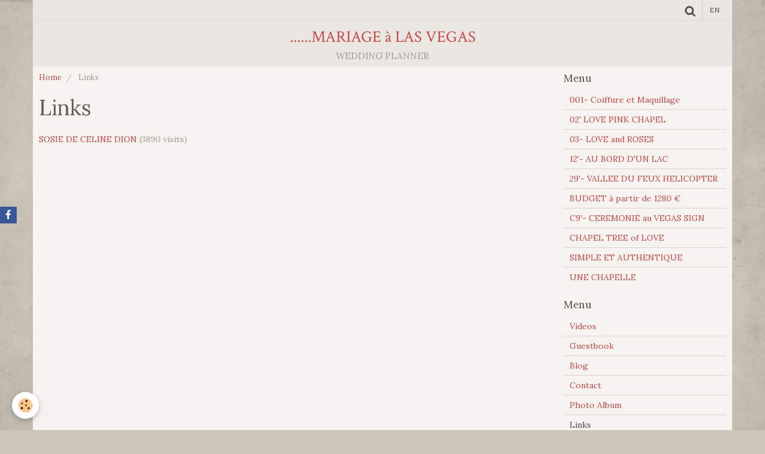

--- FILE ---
content_type: text/html; charset=UTF-8
request_url: https://www.mariagelasvegas1.com/en/links/
body_size: 19465
content:
    <!DOCTYPE html>
<html lang="en">
    <head>
        <title>Links</title>
        <meta name="theme-color" content="rgba(233, 231, 226, 1)">
        <meta name="msapplication-navbutton-color" content="rgba(233, 231, 226, 1)">
        <meta name="apple-mobile-web-app-capable" content="yes">
        <meta name="apple-mobile-web-app-status-bar-style" content="black-translucent">

        <!-- pretty / celebrate -->
<meta http-equiv="Content-Type" content="text/html; charset=utf-8">
<!--[if IE]>
<meta http-equiv="X-UA-Compatible" content="IE=edge">
<![endif]-->
<meta name="viewport" content="width=device-width, initial-scale=1, maximum-scale=1.0, user-scalable=no">
<meta name="msapplication-tap-highlight" content="no">
  <link rel="canonical" href="https://www.mariagelasvegas1.com/en/links/">
<meta name="google-site-verification" content="www.mariagelasvegas1.com">
<meta name="generator" content="e-monsite (e-monsite.com)">








                
                                    
                
                                    
                                                                                                                                                                                                                                                                                        
            <link href="https://fonts.googleapis.com/css?family=Lora:400,700%7CCrimson%20Text:400,700&display=swap" rel="stylesheet">
        
        <link href="https://maxcdn.bootstrapcdn.com/font-awesome/4.7.0/css/font-awesome.min.css" rel="stylesheet">

        <link href="//www.mariagelasvegas1.com/themes/combined.css?v=6_1665404070_128" rel="stylesheet">

        <!-- EMS FRAMEWORK -->
        <script src="//www.mariagelasvegas1.com/medias/static/themes/ems_framework/js/jquery.min.js"></script>
        <!-- HTML5 shim and Respond.js for IE8 support of HTML5 elements and media queries -->
        <!--[if lt IE 9]>
        <script src="//www.mariagelasvegas1.com/medias/static/themes/ems_framework/js/html5shiv.min.js"></script>
        <script src="//www.mariagelasvegas1.com/medias/static/themes/ems_framework/js/respond.min.js"></script>
        <![endif]-->

        <script src="//www.mariagelasvegas1.com/medias/static/themes/ems_framework/js/ems-framework.min.js?v=2081"></script>

        <script src="https://www.mariagelasvegas1.com/en/themes/content.js?v=6_1665404070_128&lang=en"></script>

            <script src="//www.mariagelasvegas1.com/medias/static/js/rgpd-cookies/jquery.rgpd-cookies.js?v=2081"></script>
    <script>
                                    $(document).ready(function() {
            $.RGPDCookies({
                theme: 'ems_framework',
                site: 'www.mariagelasvegas1.com',
                privacy_policy_link: '/en/about/privacypolicy/',
                cookies: [{"id":null,"favicon_url":"https:\/\/ssl.gstatic.com\/analytics\/20210414-01\/app\/static\/analytics_standard_icon.png","enabled":true,"model":"google_analytics","title":"Google Analytics","short_description":"Permet d'analyser les statistiques de consultation de notre site","long_description":"Indispensable pour piloter notre site internet, il permet de mesurer des indicateurs comme l\u2019affluence, les produits les plus consult\u00e9s, ou encore la r\u00e9partition g\u00e9ographique des visiteurs.","privacy_policy_url":"https:\/\/support.google.com\/analytics\/answer\/6004245?hl=fr","slug":"google-analytics"},{"id":null,"favicon_url":"","enabled":true,"model":"addthis","title":"AddThis","short_description":"Partage social","long_description":"Nous utilisons cet outil afin de vous proposer des liens de partage vers des plateformes tiers comme Twitter, Facebook, etc.","privacy_policy_url":"https:\/\/www.oracle.com\/legal\/privacy\/addthis-privacy-policy.html","slug":"addthis"}],
                modal_title: 'Managing\u0020cookies',
                modal_description: 'deposits\u0020cookies\u0020to\u0020improve\u0020your\u0020browsing\u0020experience,\nmeasure\u0020the\u0020website\u0020audience,\u0020display\u0020personalized\u0020advertisements,\ncarry\u0020out\u0020targeted\u0020campaigns\u0020and\u0020personalize\u0020the\u0020site\u0020interface.',
                privacy_policy_label: 'Consult\u0020the\u0020privacy\u0020policy',
                check_all_label: 'Check\u0020all',
                refuse_button: 'Refuse',
                settings_button: 'Settings',
                accept_button: 'Accept',
                callback: function() {
                    // website google analytics case (with gtag), consent "on the fly"
                    if ('gtag' in window && typeof window.gtag === 'function') {
                        if (window.jsCookie.get('rgpd-cookie-google-analytics') === undefined
                            || window.jsCookie.get('rgpd-cookie-google-analytics') === '0') {
                            gtag('consent', 'update', {
                                'ad_storage': 'denied',
                                'analytics_storage': 'denied'
                            });
                        } else {
                            gtag('consent', 'update', {
                                'ad_storage': 'granted',
                                'analytics_storage': 'granted'
                            });
                        }
                    }
                }
            });
        });
    </script>
        <script async src="https://www.googletagmanager.com/gtag/js?id=G-4VN4372P6E"></script>
<script>
    window.dataLayer = window.dataLayer || [];
    function gtag(){dataLayer.push(arguments);}
    
    gtag('consent', 'default', {
        'ad_storage': 'denied',
        'analytics_storage': 'denied'
    });
    
    gtag('js', new Date());
    gtag('config', 'G-4VN4372P6E');
</script>

        
        <style>
        #overlay{position:fixed;top:0;left:0;width:100vw;height:100vh;z-index:1001}
                                #overlay.loader{display:-webkit-flex;display:flex;-webkit-justify-content:center;justify-content:center;-webkit-align-items:center;align-items:center;background-color:rgba(255, 255, 255, 1);opacity:1}#overlay.stop div{animation-play-state:paused}
                        .loader-heart{display:inline-block;position:relative;width:64px;height:64px;transform:rotate(45deg);transform-origin:32px 32px}.loader-heart div{top:23px;left:23px;position:absolute;width:26px;height:26px;background-color:rgba(203, 70, 70, 1);animation:loader-heart 1.2s infinite cubic-bezier(.215,.61,.355,1)}.loader-heart div:after,.loader-heart div:before{content:" ";position:absolute;display:block;width:26px;height:26px;background-color:rgba(203, 70, 70, 1)}.loader-heart div:before{left:-17px;border-radius:50% 0 0 50%}.loader-heart div:after{top:-17px;border-radius:50% 50% 0 0}@keyframes loader-heart{0%,60%{transform:scale(.95)}5%{transform:scale(1.1)}39%{transform:scale(.85)}45%{transform:scale(1)}100%{transform:scale(.9)}}
                            </style>
        <script type="application/ld+json">
    {
        "@context" : "https://schema.org/",
        "@type" : "WebSite",
        "name" : "......MARIAGE à LAS VEGAS",
        "url" : "https://www.mariagelasvegas1.com/en/"
    }
</script>
            </head>
    <body id="links_index" class="default">
        
                <div id="overlay" class="loader">
            <div class="loader-heart">
                <div></div>
            </div>
        </div>
                        <!-- HEADER -->
        <header id="header" class="navbar container" data-fixed="true" data-margin-top="false" data-margin-bottom="false">
            <div id="header-main" data-padding="true">
                                                                                                                        <!-- menu -->
                <a class="brand hidden-desktop" href="https://www.mariagelasvegas1.com/en/" data-position="menu">
                                                            <div class="brand-titles">
                                                <span class="brand-title">......MARIAGE à LAS VEGAS</span>
                                                                        <div class="brand-subtitle">WEDDING PLANNER</div>
                                            </div>
                                    </a>
                
                                <nav id="menu" class="collapse contains-brand">
                                    </nav>
                
                            </div>
            <div id="header-buttons" data-retract="true">
                
                
                                <div class="navbar-search dropdown">
                    <button class="btn btn-link header-btn" type="button" data-toggle="dropdown">
                        <i class="fa fa-search fa-lg"></i>
                    </button>
                    <form method="get" action="https://www.mariagelasvegas1.com/en/search/site/" class="dropdown-menu">
                        <div class="input-group">
                            <input type="text" name="q" value="" placeholder="Your search" pattern=".{3,}" required title="Only words composed of more than two characters are taken into account when searching">
                            <div class="input-group-btn">
                                <button type="submit" class="btn btn-link">
                                    <i class="fa fa-search fa-lg"></i>
                                </button>
                            </div>
                        </div>
                    </form>
                </div>
                
                                <div class="dropdown navbar-langs">
                    <button class="btn btn-link header-btn" data-toggle="dropdown" type="button">
                        en
                    </button>
                    <ul class="dropdown-menu">
                        <li>Languages</li>
                                                <li class="active">
                                                        <a href="//www.mariagelasvegas1.com/en">en</a>
                                                    </li>
                                                <li>
                                                        <a href="//www.mariagelasvegas1.com/">fr</a>
                                                    </li>
                                            </ul>
                </div>
                
                            </div>
                                                    
                    </header>
        <!-- //HEADER -->

        
        <!-- WRAPPER -->
        <div id="wrapper" class="container">
            
            <!-- CONTENT -->
            <div id="content">
                <!-- MAIN -->
                <section id="main" class="sticked">

                                            <!-- BREADCRUMBS -->
                           <ol class="breadcrumb">
                  <li>
            <a href="https://www.mariagelasvegas1.com/en/">Home</a>
        </li>
                        <li class="active">
            Links
         </li>
            </ol>
                        <!-- //BREADCRUMBS -->
                    
                    
                    
                                        
                                        
                                        <h1 class="main_title" id="links_main_title">Links</h1>

<div class="links_items_container list_items">
         <div class="link_item item odd_item">
   <p class="link_item_title item_title"><a href="https://www.mariagelasvegas1.com/en/links/do_redirect/?url=http%3A%2F%2Fwww.flososie.com%2Faccueil%2F" title="SOSIE DE CELINE DION" target="_blank">SOSIE DE CELINE DION</a> (3890 visits)</p>
   <p class="link_item_description"></p>
   </div>   </div>



                </section>
                <!-- //MAIN -->

                                <!-- SIDEBAR -->
                <aside id="sidebar" data-fixed="true" data-offset="false">
                    <div id="sidebar-wrapper" data-height="full">
                                                                                                                                                                                                                                    <div class="widget" data-id="widget_page_category">
                                        
<div class="widget-title">
    
        <span>
            Menu
        </span>  

        
</div>

                                        <div id="widget1" class="widget-content" data-role="widget-content">
                                            
                                                                                        
                                                                                                <ul class="nav nav-list" data-addon="pages">
              
                                <li>
                <a href="https://www.mariagelasvegas1.com/en/pages/mise-en-beaute.html">
                    001- Coiffure et Maquillage
                                    </a>
            </li>
                        <li>
                <a href="https://www.mariagelasvegas1.com/en/pages/budget-a-partir-de-890-1.html">
                    02' LOVE PINK CHAPEL
                                    </a>
            </li>
                        <li>
                <a href="https://www.mariagelasvegas1.com/en/pages/budget-a-partir-de-650.html">
                    03- LOVE and ROSES
                                    </a>
            </li>
                        <li>
                <a href="https://www.mariagelasvegas1.com/en/pages/budget-a-partir-de-1450.html">
                    12'- AU BORD D'UN LAC
                                    </a>
            </li>
                        <li>
                <a href="https://www.mariagelasvegas1.com/en/pages/budget-a-partir-de-4600.html">
                    29'- VALLEE DU FEUX HELICOPTER
                                    </a>
            </li>
                        <li>
                <a href="https://www.mariagelasvegas1.com/en/pages/11-special-memory-wedding.html">
                    BUDGET à partir de 1280 €
                                    </a>
            </li>
                        <li>
                <a href="https://www.mariagelasvegas1.com/en/pages/l-incontournable-a-vegas.html">
                    C9'- CEREMONIE au VEGAS SIGN
                                    </a>
            </li>
                        <li>
                <a href="https://www.mariagelasvegas1.com/en/pages/budget-a-partir-de-1450-1.html">
                    CHAPEL TREE of LOVE
                                    </a>
            </li>
                        <li>
                <a href="https://www.mariagelasvegas1.com/en/pages/la-nature-un-ranch-le-reve-ameriicain.html">
                    SIMPLE ET AUTHENTIQUE
                                    </a>
            </li>
                        <li>
                <a href="https://www.mariagelasvegas1.com/en/pages/page-1.html">
                    UNE CHAPELLE
                                    </a>
            </li>
                        </ul>
    

                                        </div>
                                    </div>
                                    
                                                                                                                                                                                                                                                                                                                                                                                                    <div class="widget" data-id="widget_addons">
                                        
<div class="widget-title">
    
        <span>
            Menu
        </span>  

        
</div>

                                        <div id="widget2" class="widget-content" data-role="widget-content">
                                            
                                                                                        
                                                                                        <ul class="nav nav-list">
        <li>
        <a href="https://www.mariagelasvegas1.com/en/videos/">Videos</a>
    </li>
        <li>
        <a href="https://www.mariagelasvegas1.com/en/guestbook/">Guestbook</a>
    </li>
        <li>
        <a href="https://www.mariagelasvegas1.com/en/blog/">Blog</a>
    </li>
        <li>
        <a href="https://www.mariagelasvegas1.com/en/contact/">Contact</a>
    </li>
        <li>
        <a href="https://www.mariagelasvegas1.com/en/album/">Photo Album</a>
    </li>
        <li>
        <a href="https://www.mariagelasvegas1.com/en/links/">Links</a>
    </li>
    </ul>

                                        </div>
                                    </div>
                                    
                                                                                                                                                                        </div>
                </aside>
                <!-- //SIDEBAR -->
                            </div>
            <!-- //CONTENT -->
        </div>
        <!-- //WRAPPER -->

                <!-- FOOTER -->
        <footer id="footer" class="container">
                            <div id="footer-wrapper">
                                        <!-- CUSTOMIZE AREA -->
                    <div id="bottom-site">
                                                    <div id="rows-60240bd28ed689d6c0d0c3ef" class="rows" data-total-pages="1" data-current-page="1">
                                                            
                
                        
                        
                                
        	</div>

                                            </div>
                    
                                    </div>

                                                                                                    
                    <ul class="social-links-list hidden-desktop">
        <li>
        <a href="https://www.facebook.com/mariagelasvegas/" class="bg-facebook"><i class="fa fa-facebook"></i></a>
    </li>
    </ul>
                
                                    </footer>
        <!-- //FOOTER -->
        
        
        
        <script src="//www.mariagelasvegas1.com/medias/static/themes/ems_framework/js/jquery.mobile.custom.min.js"></script>
        <script src="//www.mariagelasvegas1.com/medias/static/themes/ems_framework/js/jquery.zoom.min.js"></script>
        <script src="//www.mariagelasvegas1.com/medias/static/themes/ems_framework/js/imagelightbox.min.js"></script>
        <script src="https://www.mariagelasvegas1.com/en/themes/custom.js?v=6_1665404070_128"></script>
        
            

 
    
						 	 





                <!-- SOCIAL LINKS -->
                                                    
                                        
            <ul class="social-links-list fixed left visible-desktop">
        <li>
        <a href="https://www.facebook.com/mariagelasvegas/" class="bg-facebook"><i class="fa fa-facebook"></i></a>
    </li>
    </ul>
        <!-- //SOCIAL LINKS -->
            </body>
</html>
